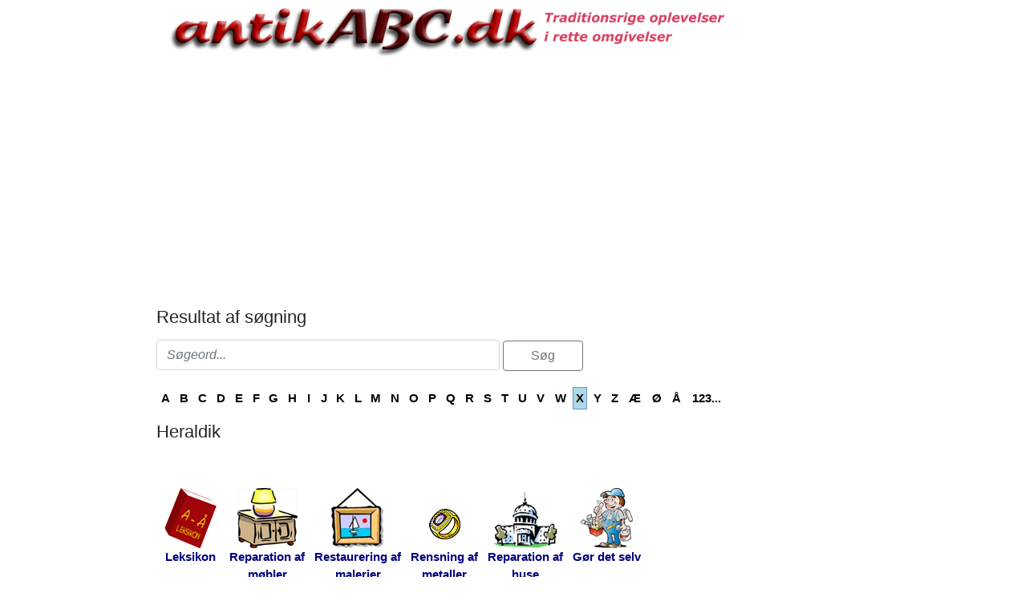

--- FILE ---
content_type: text/html; charset=utf-8
request_url: https://www.antikabc.dk/result.aspx?type=12&l=X&tag=&ex=
body_size: 11872
content:



<!DOCTYPE html>
<html id="html" lang="da">
<head><link id="ManifestLink" rel="manifest" href="/manifest-3.json" /><meta name="viewport" content="width=device-width, initial-scale=1.0" /><meta id="FormatDetectionMeta" name="format-detection" content="telephone=no" /><title>
	Heraldik - antikabc.dk
</title><link id="faviconLink" rel="shortcut icon" href="/images/icons/antikabc.ico" /><link href="/Scripts/jquery-ui-1.12.1.css" rel="stylesheet" />
    <script src="/Scripts/jquery-3.6.3.min.js"></script>
    <script src="/Scripts/jquery-ui-1.12.1.min.js"></script>
    <link href="/style/default?v=oead3mWrUaBxZOd6s9v45BsGdir__O4KP3RUPdlhii81" rel="stylesheet"/>
<link href="/style/site?v=ucLFL4Ul4YPyAe7ha6Xs6n_0hyrh7xxnMqSIRitU2ck1" rel="stylesheet"/>

    <script src="/Scripts/screen-wake-lock.js" defer></script>
    

<meta name="google-translate-customization" content="c6a3ea9dc8064d3b-1d2fa842436dc2ee-g95b971a0135eaae6-f" />

<script type="text/javascript">
//<![CDATA[
(function () {
var script = document.createElement("script");
script.type = "text/javascript";
script.async = true;
script.charset = "utf-8";
script.src = "https:" + "//boost-cdn.manatee.dk/config/mboost-1kgbow4-13lws2f-12znozy-1372q2h.js";
var node = document.getElementsByTagName("head")[0];
node.parentNode.insertBefore(script, node);
})();
//]]>
</script><meta name="description" content="Foruden Heraldik kan du også se et gratis leksikon med info om gamle stilarter indenfor antik og kunst, samt hjælp til reparation af gamle møbler og malerier." /></head>
<body id="body" class="s3">
    <form method="post" action="./result.aspx?type=12&amp;l=X&amp;tag=&amp;ex=" id="form1">
<div class="aspNetHidden">
<input type="hidden" name="__EVENTTARGET" id="__EVENTTARGET" value="" />
<input type="hidden" name="__EVENTARGUMENT" id="__EVENTARGUMENT" value="" />
<input type="hidden" name="__VIEWSTATE" id="__VIEWSTATE" value="GYadUhSbkF84WXE6K3xdNNOZCdA0HfS3cz9US30Jb3Zy/EGOmUw1IK3t2YzRVZUweZfy53Br8hSEoAkxjEwHmF8WRCSIPudfN57/EMeKbEzeFvAjmfwWWgkyIXcpAlYK8dDgKCdStU/yeeQl4L9A5fSpoILie7V70KNPekvPohlBlxOthwF4qWCVMrfQFHBSsrV5TbPhBgXuek5jkaV276r4hBVreUE0YvHc4cKM9D1HPAPydb/wo8lGWdE5eSJaxyxN908lDAg079GqZNssskJp3E1qocb2ZmnmaYb+Qk1fYKQh92tBkBayEy/[base64]//v6FNZpT5VsFIoj8uV1iWyc2O9ONF+PkNkP5ornJrY9gRvalf5rDscj9QimiKdoyjzDSiAMuSKjicsw6zywsq/yF9MZ4TpkV9boWfL3uPO2ECIhoVggIk/GCQT/Z8s2o3fV6wzahw+0CJKcZiQa8O/3fbDzAZLhm62PLMjTNa2fDIZ2/[base64]/qhZbmPZY7TBGh3iiAMaFNxh3ZuVE3HoA4RlseZUTSKkBe5kHXavS+YGABqL60=" />
</div>

<script type="text/javascript">
//<![CDATA[
var theForm = document.forms['form1'];
if (!theForm) {
    theForm = document.form1;
}
function __doPostBack(eventTarget, eventArgument) {
    if (!theForm.onsubmit || (theForm.onsubmit() != false)) {
        theForm.__EVENTTARGET.value = eventTarget;
        theForm.__EVENTARGUMENT.value = eventArgument;
        theForm.submit();
    }
}
//]]>
</script>


<script src="/WebResource.axd?d=pynGkmcFUV13He1Qd6_TZNfBGOlCij_VBwhxZ3-siiMGPZN8HlDazI02MpbVJUUxl5uLOY7WMGUAm6SPY7zZBw2&amp;t=638901608248157332" type="text/javascript"></script>


<script type="text/javascript">
//<![CDATA[
var __cultureInfo = {"name":"da-DK","numberFormat":{"CurrencyDecimalDigits":2,"CurrencyDecimalSeparator":",","IsReadOnly":false,"CurrencyGroupSizes":[3],"NumberGroupSizes":[3],"PercentGroupSizes":[3],"CurrencyGroupSeparator":".","CurrencySymbol":"kr.","NaNSymbol":"NaN","CurrencyNegativePattern":8,"NumberNegativePattern":1,"PercentPositivePattern":0,"PercentNegativePattern":0,"NegativeInfinitySymbol":"-∞","NegativeSign":"-","NumberDecimalDigits":2,"NumberDecimalSeparator":",","NumberGroupSeparator":".","CurrencyPositivePattern":3,"PositiveInfinitySymbol":"∞","PositiveSign":"+","PercentDecimalDigits":2,"PercentDecimalSeparator":",","PercentGroupSeparator":".","PercentSymbol":"%","PerMilleSymbol":"‰","NativeDigits":["0","1","2","3","4","5","6","7","8","9"],"DigitSubstitution":1},"dateTimeFormat":{"AMDesignator":"","Calendar":{"MinSupportedDateTime":"\/Date(-62135596800000)\/","MaxSupportedDateTime":"\/Date(253402297199999)\/","AlgorithmType":1,"CalendarType":1,"Eras":[1],"TwoDigitYearMax":2029,"IsReadOnly":false},"DateSeparator":"-","FirstDayOfWeek":1,"CalendarWeekRule":2,"FullDateTimePattern":"d. MMMM yyyy HH:mm:ss","LongDatePattern":"d. MMMM yyyy","LongTimePattern":"HH:mm:ss","MonthDayPattern":"d. MMMM","PMDesignator":"","RFC1123Pattern":"ddd, dd MMM yyyy HH\u0027:\u0027mm\u0027:\u0027ss \u0027GMT\u0027","ShortDatePattern":"dd-MM-yyyy","ShortTimePattern":"HH:mm","SortableDateTimePattern":"yyyy\u0027-\u0027MM\u0027-\u0027dd\u0027T\u0027HH\u0027:\u0027mm\u0027:\u0027ss","TimeSeparator":":","UniversalSortableDateTimePattern":"yyyy\u0027-\u0027MM\u0027-\u0027dd HH\u0027:\u0027mm\u0027:\u0027ss\u0027Z\u0027","YearMonthPattern":"MMMM yyyy","AbbreviatedDayNames":["sø","ma","ti","on","to","fr","lø"],"ShortestDayNames":["sø","ma","ti","on","to","fr","lø"],"DayNames":["søndag","mandag","tirsdag","onsdag","torsdag","fredag","lørdag"],"AbbreviatedMonthNames":["jan","feb","mar","apr","maj","jun","jul","aug","sep","okt","nov","dec",""],"MonthNames":["januar","februar","marts","april","maj","juni","juli","august","september","oktober","november","december",""],"IsReadOnly":false,"NativeCalendarName":"Gregoriansk kalender","AbbreviatedMonthGenitiveNames":["jan","feb","mar","apr","maj","jun","jul","aug","sep","okt","nov","dec",""],"MonthGenitiveNames":["januar","februar","marts","april","maj","juni","juli","august","september","oktober","november","december",""]},"eras":[1,"A.D.",null,0]};//]]>
</script>

<script src="/ScriptResource.axd?d=NJmAwtEo3Ipnlaxl6CMhvhGZo2Vpn3BTuykkgB__HkIngN9eglNEb7ylODZ3jwSNwcbpddEX8cYuxbEpgYcLD5qmyAQb9QHZ9ob6uVyDqJWznWoCsBvinoMx0pw6b0-acgSJxjs9sD-3xKCxk4E4fHHbnXy6BMMlW8xPArRE7vE1&amp;t=5c0e0825" type="text/javascript"></script>
<script src="/ScriptResource.axd?d=dwY9oWetJoJoVpgL6Zq8OFyV3wE1KfAJbTn8xhbxZ3JTuBaLZU3vsoqjGQcSiTHOAeJpqgH4bBsGysAhbrPsBuTaiaO2DICjP8izEgiIB7rMttE5JwFlAy2_JRL-92HRU7_0v0CzBAH4Hh0_7MAkNK36Ko-Px6VYYPdrCh4e3iw1&amp;t=5c0e0825" type="text/javascript"></script>
<script src="/ScriptResource.axd?d=[base64]" type="text/javascript"></script>
<div class="aspNetHidden">

	<input type="hidden" name="__VIEWSTATEGENERATOR" id="__VIEWSTATEGENERATOR" value="20C6E8CA" />
	<input type="hidden" name="__EVENTVALIDATION" id="__EVENTVALIDATION" value="PXyNhhz0FYW+pnZoDqcea3sdWGadHf1y9R4Ci0P0Lk/bUHkkhoFSAcbpt8x4Rhi+CPqiQKyOpsGRBsJYcWhYWGloRet3b4DZlRSPyHy+9W6XNlBTkNZtnfKvCymbfZ8wF+E6IZhpi/nC1dvYW8wZyJY2jjkzd7iooNXjsKmWu6SSzQ9thPmMU6HL2TLNN/MQ6z2pe3pO6JezjwIkTwMTNyruZgbaWpi0kNJJBx/j583d1J3EqNpglfj+aJcxSIutGiZUhgd2JUMRce5/bZFqfTVMa9g/3Qa+bw+Gei9EHfIRZHSJZNMmzyMWlVRYjfrpwSjOlPC8Et2uL1b9OOcyPjB3JuFoeC9aY9a7sj0QukM/GzZKAI9WRfWyGuh8Huc0w83jQKD3mOmomIa2+s/R0A==" />
</div>
        <script type="text/javascript">
//<![CDATA[
Sys.WebForms.PageRequestManager._initialize('ctl00$ScriptManager1', 'form1', ['tctl00$NewestComment1$Subscribe$SubscribeUpdatePanel','NewestComment1_Subscribe_SubscribeUpdatePanel'], [], [], 90, 'ctl00');
//]]>
</script>

    <div class="container">
        <div id="leftsidead">
            <div id="leftsideadinner">
                <div class="noprint midtad">
	<script async src="https://pagead2.googlesyndication.com/pagead/js/adsbygoogle.js?client=ca-pub-9099084869350252"
     crossorigin="anonymous"></script>
<!-- antikABC - Lodret -->
<ins class="adsbygoogle"
     style="display:block"
     data-ad-client="ca-pub-9099084869350252"
     data-ad-slot="8845800752"
     data-ad-format="auto"
     data-full-width-responsive="true"></ins>
<script>
     (adsbygoogle = window.adsbygoogle || []).push({});
</script>
</div>

            </div>
        </div>
        <div class="row">
            <div id="leftcol" class="col-md-9 col-sm-12">
                
    
<div><a href="/"><img src="Images/3/topbar.png" id="ContentPlaceHolder1_TopBar_topImg" alt="Logo" title="" style="border: 0px none; width:100%; max-width:930px;" /></a></div>
<div class="noprint midtad" style="margin:10px 0 20px;">
	<script async src="//pagead2.googlesyndication.com/pagead/js/adsbygoogle.js"></script>
<!-- antikABC - Responsive Midt -->
<ins class="adsbygoogle"
     style="display:block"
     data-ad-client="ca-pub-9099084869350252"
     data-ad-slot="5693567982"
     data-ad-format="auto"></ins>
<script>
(adsbygoogle = window.adsbygoogle || []).push({});
</script>
<!-- <div id="mboost-dp1"></div> -->
</div>




    <h1>
        Resultat af søgning
    </h1>
    <div style="margin-bottom: 20px;">
        
        
        <div id="ContentPlaceHolder1_ResultPageSearchPnl">
	
            <input name="ctl00$ContentPlaceHolder1$ResultPageSearchTb" type="text" id="ResultPageSearchTb" class="form-control" placeholder="Søgeord..." style="width:60%;display: inline-block;" />
            <input type="submit" name="ctl00$ContentPlaceHolder1$SearchDefaultButton" value="Søg" id="ContentPlaceHolder1_SearchDefaultButton" class="btn btn-outline-secondary" formnovalidate="true" style="width: 100px;" />
            
        
</div>
        
    </div>
    <div id="SearchFormPanel" onkeypress="javascript:return WebForm_FireDefaultButton(event, &#39;ContentPlaceHolder1_SearchButton&#39;)" style="display:none; margin-bottom:15px;">
	
        <h2>Find en god opskrift</h2>
    <input name="ctl00$ContentPlaceHolder1$QueryTb" type="text" id="QueryTb" placeholder="Skriv navn eller dele af navnet..." style="width:250px;" />
    <input type="submit" name="ctl00$ContentPlaceHolder1$Button1" value="Søg" id="ContentPlaceHolder1_Button1" style="width:100px;" />
    <div style="margin-top: 15px">
        og / eller</div>
    <h2>
        Retten skal indeholde</h2>
    <input name="ctl00$ContentPlaceHolder1$ContainsTb" type="text" id="ContentPlaceHolder1_ContainsTb" style="width:250px;" />
    <input type="submit" name="ctl00$ContentPlaceHolder1$Button2" value="Søg" id="ContentPlaceHolder1_Button2" style="width:100px;" /><br />
    <em>skriv en speciel råvare eller del retten <strong>SKAL</strong> indeholde, fx: kalvelever,
        salvie (hvis flere, skriv med komma imellem)</em>
    <div style="margin-top: 15px">
        og / eller</div>
    <h2>
        Fravælg</h2>
    <input name="ctl00$ContentPlaceHolder1$NotContainsTb" type="text" id="ContentPlaceHolder1_NotContainsTb" style="width:250px;" />
    <input type="submit" name="ctl00$ContentPlaceHolder1$SearchButton" value="Søg" id="ContentPlaceHolder1_SearchButton" style="width:100px;" /><br />
    <em>skriv hvad retten <strong>IKKE</strong> må indeholde, fx: hvedemel, paprika, øl
        (hvis flere, skriv med komma imellem)</em>
    
</div>
    <table id="ContentPlaceHolder1_DLAlpha" class="hidden-xs alphabet" cellspacing="0" cellpadding="0" style="width:100%;border-collapse:collapse;">
	<tr>
		<td class="alphabet">
            <a id="ContentPlaceHolder1_DLAlpha_AlphaLinkButton_0" rel="nofollow" href="/result.aspx?type=12&amp;l=A&amp;tag=&amp;ex=">A</a>
        </td><td class="alphabet">
            <a id="ContentPlaceHolder1_DLAlpha_AlphaLinkButton_1" rel="nofollow" href="/result.aspx?type=12&amp;l=B&amp;tag=&amp;ex=">B</a>
        </td><td class="alphabet">
            <a id="ContentPlaceHolder1_DLAlpha_AlphaLinkButton_2" rel="nofollow" href="/result.aspx?type=12&amp;l=C&amp;tag=&amp;ex=">C</a>
        </td><td class="alphabet">
            <a id="ContentPlaceHolder1_DLAlpha_AlphaLinkButton_3" rel="nofollow" href="/result.aspx?type=12&amp;l=D&amp;tag=&amp;ex=">D</a>
        </td><td class="alphabet">
            <a id="ContentPlaceHolder1_DLAlpha_AlphaLinkButton_4" rel="nofollow" href="/result.aspx?type=12&amp;l=E&amp;tag=&amp;ex=">E</a>
        </td><td class="alphabet">
            <a id="ContentPlaceHolder1_DLAlpha_AlphaLinkButton_5" rel="nofollow" href="/result.aspx?type=12&amp;l=F&amp;tag=&amp;ex=">F</a>
        </td><td class="alphabet">
            <a id="ContentPlaceHolder1_DLAlpha_AlphaLinkButton_6" rel="nofollow" href="/result.aspx?type=12&amp;l=G&amp;tag=&amp;ex=">G</a>
        </td><td class="alphabet">
            <a id="ContentPlaceHolder1_DLAlpha_AlphaLinkButton_7" rel="nofollow" href="/result.aspx?type=12&amp;l=H&amp;tag=&amp;ex=">H</a>
        </td><td class="alphabet">
            <a id="ContentPlaceHolder1_DLAlpha_AlphaLinkButton_8" rel="nofollow" href="/result.aspx?type=12&amp;l=I&amp;tag=&amp;ex=">I</a>
        </td><td class="alphabet">
            <a id="ContentPlaceHolder1_DLAlpha_AlphaLinkButton_9" rel="nofollow" href="/result.aspx?type=12&amp;l=J&amp;tag=&amp;ex=">J</a>
        </td><td class="alphabet">
            <a id="ContentPlaceHolder1_DLAlpha_AlphaLinkButton_10" rel="nofollow" href="/result.aspx?type=12&amp;l=K&amp;tag=&amp;ex=">K</a>
        </td><td class="alphabet">
            <a id="ContentPlaceHolder1_DLAlpha_AlphaLinkButton_11" rel="nofollow" href="/result.aspx?type=12&amp;l=L&amp;tag=&amp;ex=">L</a>
        </td><td class="alphabet">
            <a id="ContentPlaceHolder1_DLAlpha_AlphaLinkButton_12" rel="nofollow" href="/result.aspx?type=12&amp;l=M&amp;tag=&amp;ex=">M</a>
        </td><td class="alphabet">
            <a id="ContentPlaceHolder1_DLAlpha_AlphaLinkButton_13" rel="nofollow" href="/result.aspx?type=12&amp;l=N&amp;tag=&amp;ex=">N</a>
        </td><td class="alphabet">
            <a id="ContentPlaceHolder1_DLAlpha_AlphaLinkButton_14" rel="nofollow" href="/result.aspx?type=12&amp;l=O&amp;tag=&amp;ex=">O</a>
        </td><td class="alphabet">
            <a id="ContentPlaceHolder1_DLAlpha_AlphaLinkButton_15" rel="nofollow" href="/result.aspx?type=12&amp;l=P&amp;tag=&amp;ex=">P</a>
        </td><td class="alphabet">
            <a id="ContentPlaceHolder1_DLAlpha_AlphaLinkButton_16" rel="nofollow" href="/result.aspx?type=12&amp;l=Q&amp;tag=&amp;ex=">Q</a>
        </td><td class="alphabet">
            <a id="ContentPlaceHolder1_DLAlpha_AlphaLinkButton_17" rel="nofollow" href="/result.aspx?type=12&amp;l=R&amp;tag=&amp;ex=">R</a>
        </td><td class="alphabet">
            <a id="ContentPlaceHolder1_DLAlpha_AlphaLinkButton_18" rel="nofollow" href="/result.aspx?type=12&amp;l=S&amp;tag=&amp;ex=">S</a>
        </td><td class="alphabet">
            <a id="ContentPlaceHolder1_DLAlpha_AlphaLinkButton_19" rel="nofollow" href="/result.aspx?type=12&amp;l=T&amp;tag=&amp;ex=">T</a>
        </td><td class="alphabet">
            <a id="ContentPlaceHolder1_DLAlpha_AlphaLinkButton_20" rel="nofollow" href="/result.aspx?type=12&amp;l=U&amp;tag=&amp;ex=">U</a>
        </td><td class="alphabet">
            <a id="ContentPlaceHolder1_DLAlpha_AlphaLinkButton_21" rel="nofollow" href="/result.aspx?type=12&amp;l=V&amp;tag=&amp;ex=">V</a>
        </td><td class="alphabet">
            <a id="ContentPlaceHolder1_DLAlpha_AlphaLinkButton_22" rel="nofollow" href="/result.aspx?type=12&amp;l=W&amp;tag=&amp;ex=">W</a>
        </td><td class="alphabet">
            <a id="ContentPlaceHolder1_DLAlpha_AlphaLinkButton_23" class="selected" rel="nofollow" href="/result.aspx?type=12&amp;l=X&amp;tag=&amp;ex=">X</a>
        </td><td class="alphabet">
            <a id="ContentPlaceHolder1_DLAlpha_AlphaLinkButton_24" rel="nofollow" href="/result.aspx?type=12&amp;l=Y&amp;tag=&amp;ex=">Y</a>
        </td><td class="alphabet">
            <a id="ContentPlaceHolder1_DLAlpha_AlphaLinkButton_25" rel="nofollow" href="/result.aspx?type=12&amp;l=Z&amp;tag=&amp;ex=">Z</a>
        </td><td class="alphabet">
            <a id="ContentPlaceHolder1_DLAlpha_AlphaLinkButton_26" rel="nofollow" href="/result.aspx?type=12&amp;l=Æ&amp;tag=&amp;ex=">Æ</a>
        </td><td class="alphabet">
            <a id="ContentPlaceHolder1_DLAlpha_AlphaLinkButton_27" rel="nofollow" href="/result.aspx?type=12&amp;l=Ø&amp;tag=&amp;ex=">Ø</a>
        </td><td class="alphabet">
            <a id="ContentPlaceHolder1_DLAlpha_AlphaLinkButton_28" rel="nofollow" href="/result.aspx?type=12&amp;l=Å&amp;tag=&amp;ex=">Å</a>
        </td><td class="alphabet">
            <a id="ContentPlaceHolder1_DLAlpha_AlphaLinkButton_29" rel="nofollow" href="/result.aspx?type=12&amp;l=123...&amp;tag=&amp;ex=">123...</a>
        </td>
	</tr>
</table>
    <h1 id="ContentPlaceHolder1_H1">Heraldik</h1>
    
    
    
    <span id="ContentPlaceHolder1_DataPager1"></span>
    
    <div style="margin-bottom:12px;"></div>
    
    
    <div id="QuickView" class="quickview"></div>
    <div style="height:25px;"></div>
    <script type="text/javascript">
        $('#body').mousemove(function (event) {
            event.stopPropagation();
            if (_qvIsOpen && !$(event.target).is("img.qv") && !$(event.target).is("img.qv-ingr")) {
                _qvIsOpen = false;
                //console.log(_qvIsOpen);
                $("#QuickView").css({ 'left': '-5000px', 'top': '0px' });
            }
        });
    </script>

                
<div class="noprint">
    
            <ul class="cat-nav">
                
            <li class="">
                <a id="CatList_TypesLV_HyperLink1_0" href="/k/leksikon" style=""><span>
                        <img id="CatList_TypesLV_Image1_0" class="lazy-load" data-src="/Images/CatIcons/3/Leksikon.png" src="" alt="Leksikon" /></span><span id="CatList_TypesLV_Label1_0" class="typename">Leksikon</span></a>
            </li>
        
            <li class="">
                <a id="CatList_TypesLV_HyperLink1_1" href="/k/reparation-af-m%c3%b8bler" style=""><span>
                        <img id="CatList_TypesLV_Image1_1" class="lazy-load" data-src="/Images/CatIcons/3/ReparationAfGamleMoebler.png" src="" alt="Reparation af møbler" /></span><span id="CatList_TypesLV_Label1_1" class="typename">Reparation af<br />møbler</span></a>
            </li>
        
            <li class="">
                <a id="CatList_TypesLV_HyperLink1_2" href="/k/restaurering-af-malerier" style=""><span>
                        <img id="CatList_TypesLV_Image1_2" class="lazy-load" data-src="/Images/CatIcons/3/RestaureringAfMalerier.png" src="" alt="Restaurering af malerier" /></span><span id="CatList_TypesLV_Label1_2" class="typename">Restaurering af<br />malerier</span></a>
            </li>
        
            <li class="">
                <a id="CatList_TypesLV_HyperLink1_3" href="/k/rensning-af-metaller" style=""><span>
                        <img id="CatList_TypesLV_Image1_3" class="lazy-load" data-src="/Images/CatIcons/3/RensningAfAedleMetaller.png" src="" alt="Rensning af metaller" /></span><span id="CatList_TypesLV_Label1_3" class="typename">Rensning af<br />metaller</span></a>
            </li>
        
            <li class="">
                <a id="CatList_TypesLV_HyperLink1_4" href="/k/reparation-af-huse" style=""><span>
                        <img id="CatList_TypesLV_Image1_4" class="lazy-load" data-src="/Images/CatIcons/3/ReparationAfBygninger.png" src="" alt="Reparation af huse" /></span><span id="CatList_TypesLV_Label1_4" class="typename">Reparation af<br />huse</span></a>
            </li>
        
            <li class="">
                <a id="CatList_TypesLV_HyperLink1_5" href="/k/g%c3%b8r-det-selv" style=""><span>
                        <img id="CatList_TypesLV_Image1_5" class="lazy-load" data-src="/Images/CatIcons/3/GoerDetSelv.png" src="" alt="Gør det selv" /></span><span id="CatList_TypesLV_Label1_5" class="typename">Gør det selv</span></a>
            </li>
        
            <li class="">
                <a id="CatList_TypesLV_HyperLink1_6" href="/k/udend%c3%b8rs" style=""><span>
                        <img id="CatList_TypesLV_Image1_6" class="lazy-load" data-src="/Images/CatIcons/3/Udendoers.png" src="" alt="Udendørs" /></span><span id="CatList_TypesLV_Label1_6" class="typename">Udendørs</span></a>
            </li>
        
            <li class="">
                <a id="CatList_TypesLV_HyperLink1_7" href="/k/gode-r%c3%a5d" style=""><span>
                        <img id="CatList_TypesLV_Image1_7" class="lazy-load" data-src="/Images/CatIcons/3/tips.gif" src="" alt="Gode råd" /></span><span id="CatList_TypesLV_Label1_7" class="typename">Gode råd</span></a>
            </li>
        
            <li class="">
                <a id="CatList_TypesLV_HyperLink1_8" href="/k/gamle-huse" style=""><span>
                        <img id="CatList_TypesLV_Image1_8" class="lazy-load" data-src="/Images/CatIcons/3/GamleHuse.png" src="" alt="Gamle huse" /></span><span id="CatList_TypesLV_Label1_8" class="typename">Gamle huse</span></a>
            </li>
        
            <li class="">
                <a id="CatList_TypesLV_HyperLink1_9" href="/k/heraldik" style=""><span>
                        <img id="CatList_TypesLV_Image1_9" class="lazy-load" data-src="/Images/CatIcons/3/Heraldik.png" src="" alt="Heraldik" /></span><span id="CatList_TypesLV_Label1_9" class="typename">Heraldik</span></a>
            </li>
        
            <li class="">
                <a id="CatList_TypesLV_HyperLink1_10" href="/k/gamle-biler" style=""><span>
                        <img id="CatList_TypesLV_Image1_10" class="lazy-load" data-src="/Images/CatIcons/3/GamleBiler.png" src="" alt="Gamle biler" /></span><span id="CatList_TypesLV_Label1_10" class="typename">Gamle biler</span></a>
            </li>
        
            <li class="">
                <a id="CatList_TypesLV_HyperLink1_11" href="/k/gamle-skibe" style=""><span>
                        <img id="CatList_TypesLV_Image1_11" class="lazy-load" data-src="/Images/CatIcons/3/GamleSkibe.png" src="" alt="Gamle skibe" /></span><span id="CatList_TypesLV_Label1_11" class="typename">Gamle skibe</span></a>
            </li>
        
            <li class="">
                <a id="CatList_TypesLV_HyperLink1_12" href="/k/knob-og-knuder" style=""><span>
                        <img id="CatList_TypesLV_Image1_12" class="lazy-load" data-src="/Images/CatIcons/3/KnobKnuder.png" src="" alt="Knob og knuder" /></span><span id="CatList_TypesLV_Label1_12" class="typename">Knob og knuder</span></a>
            </li>
        
            </ul>
        
</div>
<div style="clear:both;"></div>




                <div id="CatList2Pnl" class="cat-list2">

</div>
                
<div id="MidtBanner_BannerMidt3" class="noprint">
	
    <div class="col-md-6">
        

    </div>
    <div class="col-md-6">
        

    </div>
    

</div>

<div style="margin-top:25px; width:100%;" class="noprint">
    
    <div class="add-place add300x250"></div>
    <div class="add-place add468x60"></div>
    
    
    
</div>
<div style="clear:both; margin-bottom:10px;"></div>

                
                <div style="clear:both; margin-bottom:10px;"></div>
                <div class="noprint"><div id="NewestComment1_Tags_TagsPnl" class="tag-cloud">
	

<a onclick="ga(&#39;send&#39;, &#39;event&#39;, &#39;Tags&#39;, &#39;Click&#39;);" href="t/bekl%C3%A6dning">Beklædning</a> <a onclick="ga(&#39;send&#39;, &#39;event&#39;, &#39;Tags&#39;, &#39;Click&#39;);" href="t/brugsgenstande">Brugsgenstande</a> <a onclick="ga(&#39;send&#39;, &#39;event&#39;, &#39;Tags&#39;, &#39;Click&#39;);" href="t/fagudtryk">Fagudtryk</a> <a onclick="ga(&#39;send&#39;, &#39;event&#39;, &#39;Tags&#39;, &#39;Click&#39;);" href="t/farver">Farver</a> <a onclick="ga(&#39;send&#39;, &#39;event&#39;, &#39;Tags&#39;, &#39;Click&#39;);" href="t/gamle-huse">Gamle huse</a> <a onclick="ga(&#39;send&#39;, &#39;event&#39;, &#39;Tags&#39;, &#39;Click&#39;);" href="t/keramik">Keramik/glas</a> <a onclick="ga(&#39;send&#39;, &#39;event&#39;, &#39;Tags&#39;, &#39;Click&#39;);" href="t/latin">Latin</a> <a onclick="ga(&#39;send&#39;, &#39;event&#39;, &#39;Tags&#39;, &#39;Click&#39;);" href="t/malerier">Malerier</a> <a onclick="ga(&#39;send&#39;, &#39;event&#39;, &#39;Tags&#39;, &#39;Click&#39;);" href="t/metal">Metal</a> <a onclick="ga(&#39;send&#39;, &#39;event&#39;, &#39;Tags&#39;, &#39;Click&#39;);" href="t/m%C3%B8bler">Møbler</a> <a onclick="ga(&#39;send&#39;, &#39;event&#39;, &#39;Tags&#39;, &#39;Click&#39;);" href="t/m%C3%B8nter">Mønter</a> <a onclick="ga(&#39;send&#39;, &#39;event&#39;, &#39;Tags&#39;, &#39;Click&#39;);" href="t/naturmateriale">Naturmateriale</a> <a onclick="ga(&#39;send&#39;, &#39;event&#39;, &#39;Tags&#39;, &#39;Click&#39;);" href="t/ord%7Cudtryk">Ord/udtryk</a> <a onclick="ga(&#39;send&#39;, &#39;event&#39;, &#39;Tags&#39;, &#39;Click&#39;);" href="t/personer">Personer</a> <a onclick="ga(&#39;send&#39;, &#39;event&#39;, &#39;Tags&#39;, &#39;Click&#39;);" href="t/pynt">Pynt</a> <a onclick="ga(&#39;send&#39;, &#39;event&#39;, &#39;Tags&#39;, &#39;Click&#39;);" href="t/religion">Religion</a> <a onclick="ga(&#39;send&#39;, &#39;event&#39;, &#39;Tags&#39;, &#39;Click&#39;);" href="t/r%C3%A5varer%7Cmaterialer">Råvarer/materialer</a> <a onclick="ga(&#39;send&#39;, &#39;event&#39;, &#39;Tags&#39;, &#39;Click&#39;);" href="t/samlerobjekter">Samlerobjekter</a> <a onclick="ga(&#39;send&#39;, &#39;event&#39;, &#39;Tags&#39;, &#39;Click&#39;);" href="t/smykker">Smykker</a> <a onclick="ga(&#39;send&#39;, &#39;event&#39;, &#39;Tags&#39;, &#39;Click&#39;);" href="t/stilarter">Stilarter</a> <a onclick="ga(&#39;send&#39;, &#39;event&#39;, &#39;Tags&#39;, &#39;Click&#39;);" href="t/v%C3%A5ben">Våben</a> 
</div>

<div id="NewestComment1_Subscribe_SubscribeUpdatePanel">
	
        <div id="NewsSubscribeDiv">
            <div id="NewestComment1_Subscribe_EmailPanel">
		
                <div style="font-weight:bold; margin-bottom:10px;">
                    Tilmeld nyhedsmail her
                </div>
                <div class="input-group"><input name="ctl00$NewestComment1$Subscribe$NewsSubscribeNBTextBox" type="text" id="NewsSubscribeNBTextBox" style="height:1px;width:1px;display: none;" />
                    <input name="ctl00$NewestComment1$Subscribe$EmailTb" id="NewestComment1_Subscribe_EmailTb" class="form-control" type="email" placeholder="E-mail" />
                    <div class="input-group-append">
                        <input type="submit" name="ctl00$NewestComment1$Subscribe$SubscribeBtn" value="Send" id="NewestComment1_Subscribe_SubscribeBtn" class="btn btn-outline-secondary" formnovalidate="true" />
                    </div>
                </div>
            
	</div>
            
        </div>
        <script type="text/javascript">
            $(document).ready(function () {
                var x = -1278529043;
                $("#NewsSubscribeNBTextBox").val(x);
            });
        </script>
    
</div>

<div id="mboost-dp2"></div>

<h2 style="margin-bottom:0px; margin-top:10px;">
    Nyeste kommentarer
</h2>

        
        <div class="comment" style="margin-bottom:15px;">
            <div style="font-style: italic; margin-top:10px;"><a style='text-decoration:none;' rel='nofollow' href='/default.aspx?dbid=00001aa5-0000-0000-0000-000000000000' onclick="ga('send', 'event', 'NewestComments', 'Click', '/default.aspx?dbid=00001aa5-0000-0000-0000-000000000000');">Leena Norddahl</a></div>
            <div><a rel='nofollow' href='/default.aspx?dbid=00001aa5-0000-0000-0000-000000000000' onclick="ga('send', 'event', 'NewestComments', 'Click', '/default.aspx?dbid=00001aa5-0000-0000-0000-000000000000');">Der findes kun et mejeri i danmark, som laver gammeldags kærnemælk. Alt andet 'kærnemælk' i butikkerne er syrnet skummetmælk. Har...</a></div>
        </div>
    
        <div class="comment" style="margin-bottom:15px;">
            <div style="font-style: italic; margin-top:10px;"><a style='text-decoration:none;' rel='nofollow' href='/default.aspx?dbid=00001348-0000-0000-0000-000000000000' onclick="ga('send', 'event', 'NewestComments', 'Click', '/default.aspx?dbid=00001348-0000-0000-0000-000000000000');">C hansen</a></div>
            <div><a rel='nofollow' href='/default.aspx?dbid=00001348-0000-0000-0000-000000000000' onclick="ga('send', 'event', 'NewestComments', 'Click', '/default.aspx?dbid=00001348-0000-0000-0000-000000000000');">Stavefejl og døde henvisninger til fine museer skaber ikke tillid!</a></div>
        </div>
    
        <div class="comment" style="margin-bottom:15px;">
            <div style="font-style: italic; margin-top:10px;"><a style='text-decoration:none;' rel='nofollow' href='/default.aspx?dbid=00001348-0000-0000-0000-000000000000' onclick="ga('send', 'event', 'NewestComments', 'Click', '/default.aspx?dbid=00001348-0000-0000-0000-000000000000');">C hansen</a></div>
            <div><a rel='nofollow' href='/default.aspx?dbid=00001348-0000-0000-0000-000000000000' onclick="ga('send', 'event', 'NewestComments', 'Click', '/default.aspx?dbid=00001348-0000-0000-0000-000000000000');">Stavefejl og døde henvisninger til fine museer skaber ikke tillid!</a></div>
        </div>
    
        <div class="comment" style="margin-bottom:15px;">
            <div style="font-style: italic; margin-top:10px;"><a style='text-decoration:none;' rel='nofollow' href='/default.aspx?dbid=00001b12-0000-0000-0000-000000000000' onclick="ga('send', 'event', 'NewestComments', 'Click', '/default.aspx?dbid=00001b12-0000-0000-0000-000000000000');">Nicolas</a></div>
            <div><a rel='nofollow' href='/default.aspx?dbid=00001b12-0000-0000-0000-000000000000' onclick="ga('send', 'event', 'NewestComments', 'Click', '/default.aspx?dbid=00001b12-0000-0000-0000-000000000000');">Hvor køber man kavs (eller kaus..)?</a></div>
        </div>
    
    



</div>
                <div class="noprint" style="margin-top:25px;">
                    
                </div>
                
                
<div id="footer" class="noprint">
    

    <div class="row">
        <div class="col-md-12 col-sm-12">
            <hr style="height: 0px; border-bottom: 1px solid; max-width:860px; text-align:left;" />
            <h3 style="margin-top: 10px;">
                Find en artikel
            </h3>
            
<div class="row" style="max-width:890px;">
    <div class="col-md-12">
        <div class="input-group" onkeypress="javascript:return WebForm_FireDefaultButton(event, &#39;FooterDesktop_SearchBar1_SearchButton&#39;)" style="padding-top: 5px;">
	
            <input name="ctl00$FooterDesktop$SearchBar1$q" type="text" id="FooterDesktop_SearchBar1_q" accesskey="s" title="Søg i alle artikler (Alt + S)" class="form-control" placeholder="Søgeord..." style="border-top-left-radius:3px; border-bottom-left-radius:3px;" /><input name="ctl00$FooterDesktop$SearchBar1$EnterSubmitTextBox" type="text" id="FooterDesktop_SearchBar1_EnterSubmitTextBox" style="display: none;" />
            <div class="input-group-append">
                <input type="submit" name="ctl00$FooterDesktop$SearchBar1$SearchButton" value="Søg" id="FooterDesktop_SearchBar1_SearchButton" class="btn btn-outline-secondary" formnovalidate="true" />
            </div>
        
</div>
    </div>
    <div class="col-md-12" style="padding-top:10px;">
            <table id="FooterDesktop_SearchBar1_DLAlpha" class="alphabet-list" cellspacing="0" cellpadding="0" style="width:100%;border-collapse:collapse;">
	<tr>
		<td class="alphabet">
                    <a id="FooterDesktop_SearchBar1_DLAlpha_AlphaLinkButton_0" rel="nofollow" href="/result.aspx?l=A">A</a>
                </td><td class="alphabet">
                    <a id="FooterDesktop_SearchBar1_DLAlpha_AlphaLinkButton_1" rel="nofollow" href="/result.aspx?l=B">B</a>
                </td><td class="alphabet">
                    <a id="FooterDesktop_SearchBar1_DLAlpha_AlphaLinkButton_2" rel="nofollow" href="/result.aspx?l=C">C</a>
                </td><td class="alphabet">
                    <a id="FooterDesktop_SearchBar1_DLAlpha_AlphaLinkButton_3" rel="nofollow" href="/result.aspx?l=D">D</a>
                </td><td class="alphabet">
                    <a id="FooterDesktop_SearchBar1_DLAlpha_AlphaLinkButton_4" rel="nofollow" href="/result.aspx?l=E">E</a>
                </td><td class="alphabet">
                    <a id="FooterDesktop_SearchBar1_DLAlpha_AlphaLinkButton_5" rel="nofollow" href="/result.aspx?l=F">F</a>
                </td><td class="alphabet">
                    <a id="FooterDesktop_SearchBar1_DLAlpha_AlphaLinkButton_6" rel="nofollow" href="/result.aspx?l=G">G</a>
                </td><td class="alphabet">
                    <a id="FooterDesktop_SearchBar1_DLAlpha_AlphaLinkButton_7" rel="nofollow" href="/result.aspx?l=H">H</a>
                </td><td class="alphabet">
                    <a id="FooterDesktop_SearchBar1_DLAlpha_AlphaLinkButton_8" rel="nofollow" href="/result.aspx?l=I">I</a>
                </td><td class="alphabet">
                    <a id="FooterDesktop_SearchBar1_DLAlpha_AlphaLinkButton_9" rel="nofollow" href="/result.aspx?l=J">J</a>
                </td><td class="alphabet">
                    <a id="FooterDesktop_SearchBar1_DLAlpha_AlphaLinkButton_10" rel="nofollow" href="/result.aspx?l=K">K</a>
                </td><td class="alphabet">
                    <a id="FooterDesktop_SearchBar1_DLAlpha_AlphaLinkButton_11" rel="nofollow" href="/result.aspx?l=L">L</a>
                </td><td class="alphabet">
                    <a id="FooterDesktop_SearchBar1_DLAlpha_AlphaLinkButton_12" rel="nofollow" href="/result.aspx?l=M">M</a>
                </td><td class="alphabet">
                    <a id="FooterDesktop_SearchBar1_DLAlpha_AlphaLinkButton_13" rel="nofollow" href="/result.aspx?l=N">N</a>
                </td><td class="alphabet">
                    <a id="FooterDesktop_SearchBar1_DLAlpha_AlphaLinkButton_14" rel="nofollow" href="/result.aspx?l=O">O</a>
                </td><td class="alphabet">
                    <a id="FooterDesktop_SearchBar1_DLAlpha_AlphaLinkButton_15" rel="nofollow" href="/result.aspx?l=P">P</a>
                </td><td class="alphabet">
                    <a id="FooterDesktop_SearchBar1_DLAlpha_AlphaLinkButton_16" rel="nofollow" href="/result.aspx?l=Q">Q</a>
                </td><td class="alphabet">
                    <a id="FooterDesktop_SearchBar1_DLAlpha_AlphaLinkButton_17" rel="nofollow" href="/result.aspx?l=R">R</a>
                </td><td class="alphabet">
                    <a id="FooterDesktop_SearchBar1_DLAlpha_AlphaLinkButton_18" rel="nofollow" href="/result.aspx?l=S">S</a>
                </td><td class="alphabet">
                    <a id="FooterDesktop_SearchBar1_DLAlpha_AlphaLinkButton_19" rel="nofollow" href="/result.aspx?l=T">T</a>
                </td><td class="alphabet">
                    <a id="FooterDesktop_SearchBar1_DLAlpha_AlphaLinkButton_20" rel="nofollow" href="/result.aspx?l=U">U</a>
                </td><td class="alphabet">
                    <a id="FooterDesktop_SearchBar1_DLAlpha_AlphaLinkButton_21" rel="nofollow" href="/result.aspx?l=V">V</a>
                </td><td class="alphabet">
                    <a id="FooterDesktop_SearchBar1_DLAlpha_AlphaLinkButton_22" rel="nofollow" href="/result.aspx?l=W">W</a>
                </td><td class="alphabet">
                    <a id="FooterDesktop_SearchBar1_DLAlpha_AlphaLinkButton_23" class="selected" rel="nofollow" href="/result.aspx?l=X">X</a>
                </td><td class="alphabet">
                    <a id="FooterDesktop_SearchBar1_DLAlpha_AlphaLinkButton_24" rel="nofollow" href="/result.aspx?l=Y">Y</a>
                </td><td class="alphabet">
                    <a id="FooterDesktop_SearchBar1_DLAlpha_AlphaLinkButton_25" rel="nofollow" href="/result.aspx?l=Z">Z</a>
                </td><td class="alphabet">
                    <a id="FooterDesktop_SearchBar1_DLAlpha_AlphaLinkButton_26" rel="nofollow" href="/result.aspx?l=Æ">Æ</a>
                </td><td class="alphabet">
                    <a id="FooterDesktop_SearchBar1_DLAlpha_AlphaLinkButton_27" rel="nofollow" href="/result.aspx?l=Ø">Ø</a>
                </td><td class="alphabet">
                    <a id="FooterDesktop_SearchBar1_DLAlpha_AlphaLinkButton_28" rel="nofollow" href="/result.aspx?l=Å">Å</a>
                </td><td class="alphabet">
                    <a id="FooterDesktop_SearchBar1_DLAlpha_AlphaLinkButton_29" rel="nofollow" href="/result.aspx?l=123...">123...</a>
                </td>
	</tr>
</table>
    </div>
</div>

            <div style="clear: both;"></div>
            
            
            <div style="clear: both;"></div>
            

            <div class="col most-10">
                <h3 style="display: block;" class="foldout" data-type="print">
                    10 mest udprintede
                </h3>
                <div id="print10"></div>
            </div>
            <div class="col most-10">
                <h3 style="display: block;" class="foldout" data-type="new">
                    10 nyeste
                </h3>
                <div id="new10"></div>
            </div>
            <div class="col most-10">
                <h3 style="display: block;" class="foldout" data-type="mestviste">
                    10 mest viste
                </h3>
                <div id="mestviste10"></div>
            </div>
            <div style="clear: both;"></div>
            

            <div style="text-align: center; margin-top: 15px;">
                Foreløbig&nbsp;17.651&nbsp;artikler (3.353&nbsp;med billeder) &bull; 
                
                <a id="FooterDesktop_AnnoncerLink" href="224/annonc%C3%B8rer">Annoncer</a> &bull; 
                <a id="FooterDesktop_ContactLink" href="Kontakt-os.aspx">Kontakt</a> &bull; 
                <a href="a/cookie--og-privatlivspolitik">Cookie- og privatlivspolitik</a>
            </div>
            <div style="text-align: center; color: Gray; margin-top: 10px;">Copyright © antikabc.dk 2003-2026, Alle rettigheder forbeholdes.</div>
        </div>
        
    </div>
</div>
            </div>
            <div id="rightcol" class="col-md-3 col-sm-12 noprint">
	
                <div class="noprint rightad">
		
	</div><div class="noprint rightad">
		<!-- <script async src="//pagead2.googlesyndication.com/pagead/js/adsbygoogle.js"></script> -->
<!-- antikABC - Responsive 1 -->
<ins class="adsbygoogle"
     style="display:block"
     data-ad-client="ca-pub-9099084869350252"
     data-ad-slot="8647034386"
     data-ad-format="auto"></ins>
<script>
(adsbygoogle = window.adsbygoogle || []).push({});
</script>
<!-- <div id="mboost-dr2"></div>
<div id="mboost-mr2"></div> -->
	</div><div class="noprint rightad">
		<!-- <script async src="//pagead2.googlesyndication.com/pagead/js/adsbygoogle.js"></script> -->
<!-- antikABC - Responsive 2 -->
<ins class="adsbygoogle"
     style="display:block"
     data-ad-client="ca-pub-9099084869350252"
     data-ad-slot="1123767587"
     data-ad-format="auto"></ins>
<script>
(adsbygoogle = window.adsbygoogle || []).push({});
</script>
<!-- <div id="mboost-dr1"></div>
<div id="mboost-mr1"></div> -->
	</div><div class="noprint rightad">
		<script async src="https://pagead2.googlesyndication.com/pagead/js/adsbygoogle.js?client=ca-pub-9099084869350252"
     crossorigin="anonymous"></script>
<!-- AntikABC - 4 -->
<ins class="adsbygoogle"
     style="display:block"
     data-ad-client="ca-pub-9099084869350252"
     data-ad-slot="3409980556"
     data-ad-format="auto"
     data-full-width-responsive="true"></ins>
<script>
     (adsbygoogle = window.adsbygoogle || []).push({});
</script>
	</div><div class="noprint rightad">
		
	</div><div class="noprint rightad">
		
	</div>
<div class="add-place add160x160"></div>


                
                <div id="FooterRightPnl">
		
                    
<div class="">
    
</div>




<div id="HitCounterDiv"></div>











                
	</div>
                <div id="FooterReplacementDiv"></div>
                
                
            
</div>
        </div>
           
    </div>
    
        
    
    </form>
    
    <script>
        navigator.serviceWorker.register('service-worker.js');
    </script>
    <script>
  (function(i,s,o,g,r,a,m){i['GoogleAnalyticsObject']=r;i[r]=i[r]||function(){
  (i[r].q=i[r].q||[]).push(arguments)},i[r].l=1*new Date();a=s.createElement(o),
  m=s.getElementsByTagName(o)[0];a.async=1;a.src=g;m.parentNode.insertBefore(a,m)
  })(window,document,'script','https://www.google-analytics.com/analytics.js','ga');

  ga('create', 'UA-2981583-5', 'auto');
  ga('send', 'pageview');

</script>
<script>
    __counterElm = document.createElement('script');
    __counterElm.async = 1;
    __counterElm.src = "//counterabc.dk/sessions.ashx?d=" + location.host + "&pu=" + location.href + "&pt=" + document.title;
    __counterElm.onload = function () {
        $('#HitCounterDiv').html(_hitCounterCount);
    }
    __counterScript = document.getElementsByTagName('script')[0];
    __counterScript.parentNode.insertBefore(__counterElm, __counterScript);
</script>
</body>
</html>


--- FILE ---
content_type: text/html; charset=utf-8
request_url: https://www.antikabc.dk/Itempages/itemview.aspx?type=print
body_size: 614
content:


<!DOCTYPE html PUBLIC "-//W3C//DTD XHTML 1.0 Transitional//EN" "http://www.w3.org/TR/xhtml1/DTD/xhtml1-transitional.dtd">

<html xmlns="http://www.w3.org/1999/xhtml">
<head><title>

</title></head>
<body>
    <form method="post" action="./itemview.aspx?type=print" id="form1">
<div class="aspNetHidden">
<input type="hidden" name="__VIEWSTATE" id="__VIEWSTATE" value="4cdfKjiZosqni5IZsfdCrnqy8+JiRCD1Tmw9S6uZkQvcrwmzgr+e4HWnbthXdBjv5UwWKaGGdQ4+JCSI6XFOaU8hutTnONI9niY+ySGkSwA=" />
</div>

<div class="aspNetHidden">

	<input type="hidden" name="__VIEWSTATEGENERATOR" id="__VIEWSTATEGENERATOR" value="F1E29DFB" />
</div>
    <div id="content">
        <ul id="ItemViewList">
	<li><a href="/default.aspx?dbid=00000d00-0000-0000-0000-000000000000">fusk</a></li><li><a href="/default.aspx?dbid=00000c00-0000-0000-0000-000000000000">Dukaton</a></li><li><a href="/default.aspx?dbid=00000b00-0000-0000-0000-000000000000">Cam&#233;e</a></li><li><a href="/default.aspx?dbid=00000a00-0000-0000-0000-000000000000">Benved</a></li><li><a href="/default.aspx?dbid=00000900-0000-0000-0000-000000000000">Zeus</a></li><li><a href="/default.aspx?dbid=00000800-0000-0000-0000-000000000000">radering</a></li><li><a href="/default.aspx?dbid=00000700-0000-0000-0000-000000000000">Le Nain Br&#248;drene</a></li><li><a href="/default.aspx?dbid=00000600-0000-0000-0000-000000000000">Giersing, Harald</a></li><li><a href="/default.aspx?dbid=00000500-0000-0000-0000-000000000000">Canova, Antonio</a></li><li><a href="/default.aspx?dbid=00000300-0000-0000-0000-000000000000">Rakkerglas</a></li>
</ul>
    </div>
    </form>
</body>
</html>


--- FILE ---
content_type: text/html; charset=utf-8
request_url: https://www.antikabc.dk/Itempages/itemview.aspx?type=mestviste
body_size: 908
content:


<!DOCTYPE html PUBLIC "-//W3C//DTD XHTML 1.0 Transitional//EN" "http://www.w3.org/TR/xhtml1/DTD/xhtml1-transitional.dtd">

<html xmlns="http://www.w3.org/1999/xhtml">
<head><title>

</title></head>
<body>
    <form method="post" action="./itemview.aspx?type=mestviste" id="form1">
<div class="aspNetHidden">
<input type="hidden" name="__VIEWSTATE" id="__VIEWSTATE" value="2oKpF2QBp7j07dckk7MLd9nQvm/Hdu+0TmSnMXQhf3JeXo4sRbkZ2XGzj2PKl1Pht4ettNc1KmQG0dWSwvaTm8dVzTCN2xM4dLN5pDjMO1U=" />
</div>

<div class="aspNetHidden">

	<input type="hidden" name="__VIEWSTATEGENERATOR" id="__VIEWSTATEGENERATOR" value="F1E29DFB" />
</div>
    <div id="content">
        <ul id="ItemViewList">
	<li><a href="/default.aspx?dbid=00001a22-0000-0000-0000-000000000000">Gulve - nye gulve oven p&#229; det gamle</a></li><li><a href="/default.aspx?dbid=000019e3-0000-0000-0000-000000000000">Gulve - bejdsning og lakering af tr&#230;gulve</a></li><li><a href="/default.aspx?dbid=00001a63-0000-0000-0000-000000000000">Tr&#230; - forskellen p&#229; fyrretr&#230; og grantr&#230;</a></li><li><a href="/default.aspx?dbid=00001a01-0000-0000-0000-000000000000">El - S&#229;dan skilles fatningen</a></li><li><a href="/default.aspx?dbid=12d72262-06dd-44fe-aa86-eb4db856c76d">Oleflemming&#39;s jydepotter</a></li><li><a href="/default.aspx?dbid=00001929-0000-0000-0000-000000000000">Varme - hvor forsvinder vandet hen</a></li><li><a href="/default.aspx?dbid=00001a11-0000-0000-0000-000000000000">Tr&#230;arbejde - en skrue-regel ved forboring</a></li><li><a href="/default.aspx?dbid=cf695d41-2aee-4802-8f72-b904d8c24289">K&#248;nssymboler</a></li><li><a href="/default.aspx?dbid=00001206-0000-0000-0000-000000000000">Trin 6 - Rensning af maleriet</a></li><li><a href="/default.aspx?dbid=00001a13-0000-0000-0000-000000000000">Tag - S&#229;dan renser du et eternittag</a></li>
</ul>
    </div>
    </form>
</body>
</html>


--- FILE ---
content_type: text/html; charset=utf-8
request_url: https://www.google.com/recaptcha/api2/aframe
body_size: 264
content:
<!DOCTYPE HTML><html><head><meta http-equiv="content-type" content="text/html; charset=UTF-8"></head><body><script nonce="fFpJfocFLalAsF9O7BtEsQ">/** Anti-fraud and anti-abuse applications only. See google.com/recaptcha */ try{var clients={'sodar':'https://pagead2.googlesyndication.com/pagead/sodar?'};window.addEventListener("message",function(a){try{if(a.source===window.parent){var b=JSON.parse(a.data);var c=clients[b['id']];if(c){var d=document.createElement('img');d.src=c+b['params']+'&rc='+(localStorage.getItem("rc::a")?sessionStorage.getItem("rc::b"):"");window.document.body.appendChild(d);sessionStorage.setItem("rc::e",parseInt(sessionStorage.getItem("rc::e")||0)+1);localStorage.setItem("rc::h",'1770037308191');}}}catch(b){}});window.parent.postMessage("_grecaptcha_ready", "*");}catch(b){}</script></body></html>